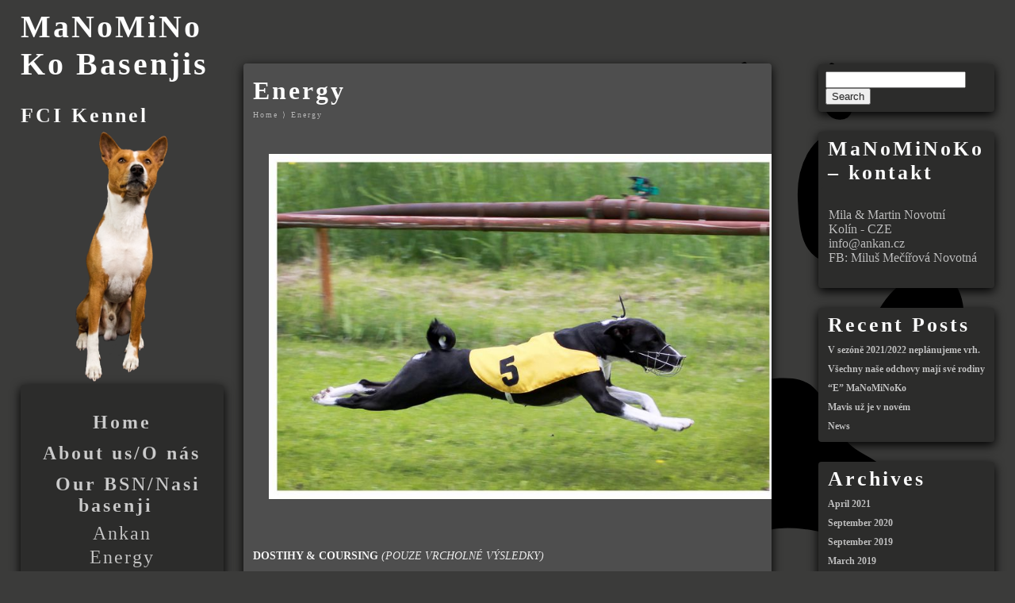

--- FILE ---
content_type: text/html; charset=UTF-8
request_url: https://ankan.cz/?page_id=24
body_size: 4242
content:
<!DOCTYPE html>
<html lang="en-US">
<head>
<meta charset="UTF-8" />
<link rel="profile" href="http://gmpg.org/xfn/11" />
<link rel="pingback" href="https://ankan.cz/xmlrpc.php" />
<title>Energy | MaNoMiNoKo Basenjis</title>
<link rel="alternate" type="application/rss+xml" title="MaNoMiNoKo Basenjis &raquo; Feed" href="https://ankan.cz/?feed=rss2" />
<link rel="alternate" type="application/rss+xml" title="MaNoMiNoKo Basenjis &raquo; Comments Feed" href="https://ankan.cz/?feed=comments-rss2" />
		<script type="text/javascript">
			window._wpemojiSettings = {"baseUrl":"https:\/\/s.w.org\/images\/core\/emoji\/72x72\/","ext":".png","source":{"concatemoji":"https:\/\/ankan.cz\/wp-includes\/js\/wp-emoji-release.min.js?ver=4.3.34"}};
			!function(e,n,t){var a;function o(e){var t=n.createElement("canvas"),a=t.getContext&&t.getContext("2d");return!(!a||!a.fillText)&&(a.textBaseline="top",a.font="600 32px Arial","flag"===e?(a.fillText(String.fromCharCode(55356,56812,55356,56807),0,0),3e3<t.toDataURL().length):(a.fillText(String.fromCharCode(55357,56835),0,0),0!==a.getImageData(16,16,1,1).data[0]))}function i(e){var t=n.createElement("script");t.src=e,t.type="text/javascript",n.getElementsByTagName("head")[0].appendChild(t)}t.supports={simple:o("simple"),flag:o("flag")},t.DOMReady=!1,t.readyCallback=function(){t.DOMReady=!0},t.supports.simple&&t.supports.flag||(a=function(){t.readyCallback()},n.addEventListener?(n.addEventListener("DOMContentLoaded",a,!1),e.addEventListener("load",a,!1)):(e.attachEvent("onload",a),n.attachEvent("onreadystatechange",function(){"complete"===n.readyState&&t.readyCallback()})),(a=t.source||{}).concatemoji?i(a.concatemoji):a.wpemoji&&a.twemoji&&(i(a.twemoji),i(a.wpemoji)))}(window,document,window._wpemojiSettings);
		</script>
		<style type="text/css">
img.wp-smiley,
img.emoji {
	display: inline !important;
	border: none !important;
	box-shadow: none !important;
	height: 1em !important;
	width: 1em !important;
	margin: 0 .07em !important;
	vertical-align: -0.1em !important;
	background: none !important;
	padding: 0 !important;
}
</style>
<link rel='stylesheet' id='Wolf_style-css'  href='https://ankan.cz/wp-content/themes/wolf/style.css?ver=4.3.34' type='text/css' media='all' />
<link rel='stylesheet' id='Wolf_Font-css'  href='http://fonts.googleapis.com/css?family=Amatic+SC&#038;ver=4.3.34' type='text/css' media='all' />
<link rel="EditURI" type="application/rsd+xml" title="RSD" href="https://ankan.cz/xmlrpc.php?rsd" />
<link rel="wlwmanifest" type="application/wlwmanifest+xml" href="https://ankan.cz/wp-includes/wlwmanifest.xml" /> 
<meta name="generator" content="WordPress 4.3.34" />
<link rel='canonical' href='https://ankan.cz/?page_id=24' />
<link rel='shortlink' href='https://ankan.cz/?p=24' />
<style type="text/css">
		.site-title a,
		.site-description {
			color: #ffffff!important;
		}
	</style><style type="text/css" id="custom-background-css">
body.custom-background { background-image: url('https://ankan.cz/wp-content/themes/wolf/images/paw.svg'); background-repeat: no-repeat; background-position: top right; background-attachment: fixed; }
</style>
</head>
<body class="page page-id-24 page-child parent-pageid-2 page-template-default custom-background">
	<div id="wrapper">
	<div id="header">
				<h1 class="site-title"><a href="https://ankan.cz/" title="MaNoMiNoKo Basenjis" rel="home">MaNoMiNoKo Basenjis</a></h1>
		<h3 class="site-description">FCI Kennel</h3>
					<img src="https://ankan.cz/wp-content/uploads/2015/11/cropped-aki1.png" alt="MaNoMiNoKo Basenjis" />
				<div class="wolf-menu"><ul id="menu-menu-1" class="menu"><li id="menu-item-83" class="menu-item menu-item-type-custom menu-item-object-custom menu-item-home menu-item-83"><a href="http://ankan.cz/">Home</a></li>
<li id="menu-item-85" class="menu-item menu-item-type-post_type menu-item-object-page menu-item-85"><a href="https://ankan.cz/?page_id=18">About us/O nás</a></li>
<li id="menu-item-86" class="menu-item menu-item-type-post_type menu-item-object-page current-page-ancestor current-menu-ancestor current-menu-parent current-page-parent current_page_parent current_page_ancestor menu-item-has-children menu-item-86"><a href="https://ankan.cz/?page_id=2">Our BSN/Nasi basenji</a>
<ul class="sub-menu">
	<li id="menu-item-117" class="menu-item menu-item-type-post_type menu-item-object-page menu-item-117"><a href="https://ankan.cz/?page_id=22">Ankan</a></li>
	<li id="menu-item-116" class="menu-item menu-item-type-post_type menu-item-object-page current-menu-item page_item page-item-24 current_page_item menu-item-116"><a href="https://ankan.cz/?page_id=24">Energy</a></li>
	<li id="menu-item-308" class="menu-item menu-item-type-post_type menu-item-object-page menu-item-308"><a href="https://ankan.cz/?page_id=303">Bajka</a></li>
</ul>
</li>
<li id="menu-item-89" class="menu-item menu-item-type-post_type menu-item-object-page menu-item-has-children menu-item-89"><a href="https://ankan.cz/?page_id=20">Puppies / Chov</a>
<ul class="sub-menu">
	<li id="menu-item-754" class="menu-item menu-item-type-post_type menu-item-object-page menu-item-754"><a href="https://ankan.cz/?page_id=749">Vrh E 17.12.2020</a></li>
	<li id="menu-item-558" class="menu-item menu-item-type-post_type menu-item-object-page menu-item-558"><a href="https://ankan.cz/?page_id=554">Vrh D &#8211; 31.12.2018</a></li>
	<li id="menu-item-315" class="menu-item menu-item-type-post_type menu-item-object-page menu-item-315"><a href="https://ankan.cz/?page_id=312">Vrh C &#8211; 17.12.2017</a></li>
	<li id="menu-item-109" class="menu-item menu-item-type-post_type menu-item-object-page menu-item-109"><a href="https://ankan.cz/?page_id=106">Vrh B &#8211; 1.1.2016</a></li>
	<li id="menu-item-112" class="menu-item menu-item-type-post_type menu-item-object-page menu-item-112"><a href="https://ankan.cz/?page_id=110">Vrh A &#8211; 9.1.2014</a></li>
</ul>
</li>
<li id="menu-item-90" class="menu-item menu-item-type-post_type menu-item-object-page menu-item-90"><a href="https://ankan.cz/?page_id=31">MaNoMiNoKo &#8211; kontakt</a></li>
<li id="menu-item-91" class="menu-item menu-item-type-post_type menu-item-object-page menu-item-has-children menu-item-91"><a href="https://ankan.cz/?page_id=34">O basenji</a>
<ul class="sub-menu">
	<li id="menu-item-92" class="menu-item menu-item-type-post_type menu-item-object-page menu-item-92"><a href="https://ankan.cz/?page_id=26">Standard</a></li>
</ul>
</li>
</ul></div>	</div><!-- end header --><div id="container">
							<div id="post-24" class="post-24 page type-page status-publish hentry">
				<h1 class="post-title">Energy</h1>
					<div class="crumbs"><a href="https://ankan.cz/">Home</a>
								&rang; <a href="https://ankan.cz/?page_id=24">Energy</a>
				</div>
				 <p><a href="http://ankan.cz/wp-content/uploads/2015/11/energy11.jpg"><img class="aligncenter size-full wp-image-135" src="http://ankan.cz/wp-content/uploads/2015/11/energy11.jpg" alt="energy11" width="800" height="542" /></a></p>
<p>&nbsp;</p>
<p><strong>DOSTIHY &amp; COURSING </strong><em>(POUZE VRCHOLNÉ VÝSLEDKY)</em></p>
<ul>
<li>Dostihový šampion České republiky</li>
<li>Šampion práce ČR</li>
<li>Český šampion krásy a výkonu</li>
<li>Dostih:</li>
<li>1xCACT</li>
<li>1xBOB</li>
<li>Coursing:</li>
<li>Šampion práce ČR – coursing</li>
<li>Coursingový šampion ČR</li>
<li>Coursingový klubový šampion</li>
<li>Coursingový klubový vítěz 2012, 2013, 2014,2015*</li>
<li>Coursingový vítěz ČMKU 2012,2013,2014</li>
<li>Mezinárodní mistr ČR 2012,2013</li>
<li>Mistr ČR 2012,2014</li>
<li>Mistr Čech 2013,2014</li>
<li>Mistr Moravy 2013</li>
<li>15xCACT</li>
<li>5xres.CACT</li>
<li>15xBOB</li>
<li>1xBIG</li>
</ul>
<p>&nbsp;</p>
<p>&nbsp;</p>
<p><a href="http://ankan.cz/wp-content/uploads/2015/11/energy.jpg"><img class="aligncenter size-full wp-image-136" src="http://ankan.cz/wp-content/uploads/2015/11/energy.jpg" alt="energy" width="800" height="540" /></a></p>
<p>&nbsp;</p>
<p>&nbsp;</p>
<p><strong>Energy </strong></p>
<p><strong>VÝSTAVY</strong></p>
<p>2017</p>
<p>čestná KVP Podmitrov Vuorminen VÝBORNÁ 1</p>
<p>čestná SVP Chržín  VÝBORNÁ 1</p>
<p>pracovní KVPDM VÝBORNÁ 2 RES.CAC</p>
<p>2016</p>
<p>čestná SVP Chržín Tichá 6.8.2016 VÝBORNÁ 2<br />
čestná KVP BKB Podmitrov 4.6.2016 Hanrik Harling VÝBORNÁ 1<br />
vítězů OV Kolín B. Ovesná 9.7.2016 VÝBORNÁ 1, VT, OV<br />
otevřená MVP Bratislava 20.8.2016 V1,CAC<br />
vítězů MVP Bratislava 21.8.2016 V1, CAC, res.CACIB<br />
čestná KVP Dolní Morava 17.9.2016 V1</p>
<p>2015<br />
pracovní KVP Podmitrov 6.6.2015 Catie Campbell VÝBORNÝ1 CAC<br />
šampionů Szekesfehervar 20.6.2015 Miklos Levente VELMI DOBRÁ 2<br />
šampionů Szekesfehervar 21.6.2015 Gelen Tibor VÝBORNÝ2 RES.CAC, RES.CACIB<br />
pracovní NVP Mladá Boleslav 19.7.2015 Marušková VÝBORNÝ1 CAC <span style="color: #000000;"><strong>K+V Champion</strong></span><br />
pracovní SVP Kyjov 8.8.2015 Hořák VÝBORNÝ1 CAC</p>
<p>2014<br />
pracovní KV Podmitrov 21.6.2014 Fendel VÝBORNÝ1 CAC <span style="color: #000000;"><strong>ČESKÝ ŠAMPION</strong></span><br />
otevřená MVP Mladá Boleslav 31.8.2014 Řehánek VÝBORNÝ1 CAC, RES CACIB CZE Ch</p>
<p>2013<br />
pracovní KV Dol u Blatné 15.6.2013 Wallis VÝBORNÝ3<br />
otevřená MVP Mladá Boleslav 21.7.2013 Matyáš VÝBORNÝ1 CAC, RES CACIB<br />
pracovní SVP Kyjov 3.8.2013 Ludmila Pavlíková VÝBORNÝ2 RES.CAC<br />
pracovní NVP Mladá Boleslav 25.8.2013 Ovesná VÝBORNÝ1 CAC</p>
<p>2012<br />
mladých MVP Brno 4.2.2012 Chantal VELMI DOBRÁ<br />
mladých MVP Brno 5.2.2012 Němec VÝBORNÝ 2<br />
mezitřída MVP České Budějovice 1.4.2012 Harto Stockmari VELMI DOBRÁ<br />
mezitřída KV Dol u Blatné 15.6.2012 Pukkila VELMI DOBRÁ 3<br />
mezitřída NVP Mladá Boleslav 15.7.2012 Dolejšová VÝBORNÝ1 CAC</p>
<p>2011<br />
štěňat MVP Praha 15.5.2011 Cassandre Mattera NADĚJNÁ 2<br />
štěňat KV Dol u Blatné 4.6.2011 Baaser VN1 BISS PUPPY<br />
mladých MVP Praha 8.11.2011 Wierchowska VÝBORNÝ2</p>
<p>&nbsp;</p>
<p>&nbsp;</p>
<p>&nbsp;</p>
<p>&nbsp;</p>
				 					
				<br/>
				<div class="page-link"></div>
								<!--end meta-->
				</div>
				<!-- end post -->
<div id="comments">
</div><!-- #comments -->
</div><!-- end main -->
<div id="rightsidebar">
<ul>
<li id="search-2" class="widget widget_search"><form role="search" method="get" id="searchform" class="searchform" action="https://ankan.cz/">
				<div>
					<label class="screen-reader-text" for="s">Search for:</label>
					<input type="text" value="" name="s" id="s" />
					<input type="submit" id="searchsubmit" value="Search" />
				</div>
			</form></li>
<li id="text-2" class="widget widget_text"><h2 class="widgettitle">MaNoMiNoKo &#8211; kontakt</h2>
			<div class="textwidget"><p>Mila & Martin Novotní<br />
Kolín - CZE<br />
info@ankan.cz<br />
FB: Miluš Mečířová Novotná</p>
</div>
		</li>
		<li id="recent-posts-2" class="widget widget_recent_entries">		<h2 class="widgettitle">Recent Posts</h2>
		<ul>
					<li>
				<a href="https://ankan.cz/?p=758">V sezóně 2021/2022 neplánujeme vrh.</a>
						</li>
					<li>
				<a href="https://ankan.cz/?p=747">Všechny naše odchovy mají své rodiny</a>
						</li>
					<li>
				<a href="https://ankan.cz/?p=743">&#8220;E&#8221; MaNoMiNoKo</a>
						</li>
					<li>
				<a href="https://ankan.cz/?p=736">Mavis už je v novém</a>
						</li>
					<li>
				<a href="https://ankan.cz/?p=730">News</a>
						</li>
				</ul>
		</li>
<li id="archives-2" class="widget widget_archive"><h2 class="widgettitle">Archives</h2>
		<ul>
	<li><a href='https://ankan.cz/?m=202104'>April 2021</a></li>
	<li><a href='https://ankan.cz/?m=202009'>September 2020</a></li>
	<li><a href='https://ankan.cz/?m=201909'>September 2019</a></li>
	<li><a href='https://ankan.cz/?m=201903'>March 2019</a></li>
	<li><a href='https://ankan.cz/?m=201902'>February 2019</a></li>
	<li><a href='https://ankan.cz/?m=201901'>January 2019</a></li>
	<li><a href='https://ankan.cz/?m=201812'>December 2018</a></li>
	<li><a href='https://ankan.cz/?m=201811'>November 2018</a></li>
	<li><a href='https://ankan.cz/?m=201810'>October 2018</a></li>
	<li><a href='https://ankan.cz/?m=201809'>September 2018</a></li>
	<li><a href='https://ankan.cz/?m=201808'>August 2018</a></li>
	<li><a href='https://ankan.cz/?m=201806'>June 2018</a></li>
	<li><a href='https://ankan.cz/?m=201805'>May 2018</a></li>
	<li><a href='https://ankan.cz/?m=201804'>April 2018</a></li>
	<li><a href='https://ankan.cz/?m=201803'>March 2018</a></li>
	<li><a href='https://ankan.cz/?m=201802'>February 2018</a></li>
	<li><a href='https://ankan.cz/?m=201801'>January 2018</a></li>
	<li><a href='https://ankan.cz/?m=201712'>December 2017</a></li>
	<li><a href='https://ankan.cz/?m=201711'>November 2017</a></li>
	<li><a href='https://ankan.cz/?m=201710'>October 2017</a></li>
	<li><a href='https://ankan.cz/?m=201708'>August 2017</a></li>
	<li><a href='https://ankan.cz/?m=201707'>July 2017</a></li>
	<li><a href='https://ankan.cz/?m=201706'>June 2017</a></li>
	<li><a href='https://ankan.cz/?m=201705'>May 2017</a></li>
	<li><a href='https://ankan.cz/?m=201704'>April 2017</a></li>
	<li><a href='https://ankan.cz/?m=201703'>March 2017</a></li>
	<li><a href='https://ankan.cz/?m=201702'>February 2017</a></li>
	<li><a href='https://ankan.cz/?m=201701'>January 2017</a></li>
	<li><a href='https://ankan.cz/?m=201610'>October 2016</a></li>
	<li><a href='https://ankan.cz/?m=201608'>August 2016</a></li>
	<li><a href='https://ankan.cz/?m=201607'>July 2016</a></li>
	<li><a href='https://ankan.cz/?m=201606'>June 2016</a></li>
	<li><a href='https://ankan.cz/?m=201605'>May 2016</a></li>
	<li><a href='https://ankan.cz/?m=201603'>March 2016</a></li>
	<li><a href='https://ankan.cz/?m=201602'>February 2016</a></li>
	<li><a href='https://ankan.cz/?m=201601'>January 2016</a></li>
	<li><a href='https://ankan.cz/?m=201512'>December 2015</a></li>
	<li><a href='https://ankan.cz/?m=201511'>November 2015</a></li>
	<li><a href='https://ankan.cz/?m=201509'>September 2015</a></li>
		</ul>
</li>
<li id="pages-3" class="widget widget_pages"><h2 class="widgettitle">Pages</h2>
		<ul>
			<li class="page_item page-item-18"><a href="https://ankan.cz/?page_id=18">About us/O nás</a></li>
<li class="page_item page-item-2 page_item_has_children current_page_ancestor current_page_parent"><a href="https://ankan.cz/?page_id=2">Our BSN/Nasi basenji</a>
<ul class='children'>
	<li class="page_item page-item-22"><a href="https://ankan.cz/?page_id=22">Ankan</a></li>
	<li class="page_item page-item-303"><a href="https://ankan.cz/?page_id=303">Bajka</a></li>
	<li class="page_item page-item-24 current_page_item"><a href="https://ankan.cz/?page_id=24">Energy</a></li>
</ul>
</li>
<li class="page_item page-item-20 page_item_has_children"><a href="https://ankan.cz/?page_id=20">Puppies / Chov</a>
<ul class='children'>
	<li class="page_item page-item-110"><a href="https://ankan.cz/?page_id=110">Vrh A &#8211; 9.1.2014</a></li>
	<li class="page_item page-item-106"><a href="https://ankan.cz/?page_id=106">Vrh B &#8211; 1.1.2016</a></li>
	<li class="page_item page-item-312"><a href="https://ankan.cz/?page_id=312">Vrh C 17.12. 2017</a></li>
	<li class="page_item page-item-554"><a href="https://ankan.cz/?page_id=554">Vrh D &#8211; 31.12.2018</a></li>
	<li class="page_item page-item-749"><a href="https://ankan.cz/?page_id=749">Vrh E 17.12.2020</a></li>
</ul>
</li>
<li class="page_item page-item-31"><a href="https://ankan.cz/?page_id=31">MaNoMiNoKo &#8211; kontakt</a></li>
<li class="page_item page-item-34 page_item_has_children"><a href="https://ankan.cz/?page_id=34">O basenji</a>
<ul class='children'>
	<li class="page_item page-item-26"><a href="https://ankan.cz/?page_id=26">Standard</a></li>
</ul>
</li>
		</ul>
		</li>
</ul>
</div></div><!-- end wrapper -->
</body>
</html>

--- FILE ---
content_type: text/css
request_url: https://ankan.cz/wp-content/themes/wolf/style.css?ver=4.3.34
body_size: 3249
content:
/* 
Theme Name: Wolf 
Theme URI:
Description: A responsive three column theme with a wolf header and an additional full width gallery page template. Swedish translation included. 
Author: Carolina Nymark
Author URI: http://wptema.se
Version: 2.1
Tags: gray, threaded-comments, sticky-post, translation-ready, three-columns, custom-menu, custom-background, custom-header
License: GNU General Public License (GPL), v3 (or newer)
License URI: http://www.gnu.org/licenses/gpl-3.0.html
Text Domain: wolf

* Wolf WordPress Theme Copyright 2012-2015 Carolina Nymark.
*/

html {
	-webkit-text-stroke: 1px rgba(0,0,0,0.1);
	-webkit-font-smoothing: antialiased;
	-ms-word-wrap: break-word;
	word-wrap: break-word;
}

body{
	margin:0 auto;
	padding:0;
	font-family:Verdana,Georgia,Serif;
	background: #3b3b3a;
	color:#fff;
}
a{
	color:#000;
	text-decoration:none;
}

#wrapper{
	width:100%;
	margin:0 auto;
	padding:0;
	clear:both;
}

/*Left side is also the header! 
-------------------------------------------------------------- */
#header{
	width:20%;
	margin-left:2%;
	float:left;
}
#header h1{
	font-family: 'Amatic SC', cursive; 
	font-size:40px; 
	font-weight:bold; 
	letter-spacing:3px;
	color:#fff;
	padding:0;
	margin-top:10px;
	position:relative;
	z-index:99;
}
#header .site-description 
 {
	font-family: 'Amatic SC', cursive; 
	font-size:26px; 
	font-weight:bold; 
	letter-spacing:3px;
	margin-top:10px;
	margin-bottom:5px;
	position:relative;
	z-index:99;
}
#header a{
	color:#fff;
}

/* And the Menu is placed inside the header.
	-------------------------------------------------------------- */

#header .wolf-menu{
	text-align:center;
	background:#2c2c2b;
	border-radius:4px;
	padding:3px;
	margin-bottom:25px;
	margin-top:0px;
	width:100%;
	-moz-box-shadow: 0px 4px 13px black;
	-webkit-box-shadow: 0px 4px 13px black;
	box-shadow: 0px 4px 13px black;
	font-family: 'Amatic SC', cursive; 
	font-size:24px; 
	font-weight:bold; 
	letter-spacing:3px;
	overflow:hidden;
	-webkit-box-sizing: border-box;
	-moz-box-sizing: border-box;    
	box-sizing: border-box; 
}

#header img{
	max-width: 100%;
	height: auto;
}

#header .menu {
	width:100%;
	margin:0 auto;
	padding:25px 0 20px 0;
	font-family: 'Amatic SC', cursive; 
}

#header .menu ul li,
.menu li{
	list-style-type:none;
	padding:6px;
}

#header .menu li ul{
	font-weight:normal; 
	font-family: 'Amatic SC', cursive; 
	line-height:18px; 
	letter-spacing:2px;
	padding:6px;
}

#header .menu li a{
	color:#ccc; padding-top:6px;
}
#header .menu li ul a{
	color:#ccc;
	border:none;
}
#header .menu li a:hover{
	color:#fff;
}
#header .menu a{
	padding-left:15px;
	padding-right:15px;
	padding-bottom:5px;
	border-radius:4px;
}
#header .menu a:hover {
	background:#343433;
}

/*Middle
-------------------------------------------------------------- */
#container{
	float:left;
	width:52%;
	margin-top:80px;
	margin-left:2%;
}

.post-title {
	font-family: 'Amatic SC', cursive; 
	font-size:32px; 
	font-weight:bold; 
	letter-spacing:3px;
}
	 
/* navigation */
.older-posts,
.newer-posts,
#paged-comments{
	font-size:12px;
	font-weight:bold;
	}
.page-link,
.more-link {
	font-size:12px;
	}
	
.crumbs,
.crumbs a{
	color:#ccc;
	padding-bottom:10px;
	text-decoration:none;
	font-size:10px;
	letter-spacing:2px;
	clear:both;
} 


/* Posts 
-------------------------------------------------------------- */

.post,
.type-page
{
	clear:both;
	overflow:hidden;
	background:#4e4e4e;
	border-radius:4px;
	padding:12px;
	padding-bottom:9px;
	font-size:14px;
	min-height:40px;
	position:relative;
	z-index:2;
	margin-bottom:45px;
	-moz-box-shadow: 0px 4px 13px black;
	-webkit-box-shadow: 0px 4px 13px black;
	box-shadow: 0px 4px 13px black;
}
.post a{
	text-decoration:underline;
	color:#fff;
}
.post-title  a{
	color:#fff;
	text-decoration:none;
}
.post-title {
	display:block;
	line-height:32px;
	padding-bottom:9px;
	padding-top:6px;
	margin:0;
	text-decoration:none;
	clear:both;
}

.meta{
	clear:both;
	color:#ccc;
	padding:5px;
	margin:5px 5px 5px -5px;
	font-size:10px;
	letter-spacing:2px;
	float:left;
	position:relative;
	z-index:1;
	border:1px dotted #666;
	border-radius:4px;
}
.meta a{
	text-decoration:none;
	color:#ccc;
}
.meta a:hover{
	color:#fff;
}
.meta img{border:none; border-radius:4px;}

.sticky {
	background-color:#4e4e4e;
	background-image: url(images/paw.svg); /*paw*/
	background-repeat:no-repeat;
	background-position: -22% 75%;
	background-position-x: -348px; /*ie*/
	background-position-y: -5px; /*ie*/
	padding-left:115px; /*make room for paw*/
	-moz-box-shadow: 0px 4px 13px black;
	-webkit-box-shadow: 0px 4px 13px black;
	box-shadow: 0px 4px 13px black;
	margin-bottom:55px;
}

.search-post,
.author-meta{
	clear:both;
	overflow:hidden;
	background:#2c2c2b;
	border-radius:4px;
	color:#ccc;
	padding:12px;
	font-size:16px;
	min-height:5px;
	-moz-box-shadow: 0px 4px 13px black;
	-webkit-box-shadow: 0px 4px 13px black;
	box-shadow: 0px 4px 13px black;
	position:relative;
}

.archive-title,
.author-title{
	padding-left:0px;
	padding-bottom:3px;
	margin-top:5px;
	text-decoration:none;
	font-family: 'Amatic SC', cursive;
	font-weight:bold;
	letter-spacing:3px;
	font-size:26px;
}

/* attachment
-------------------------------------------------------------- */

.type-attachment{
	clear:both;
	overflow:hidden;
	background:#2c2c2b;
	border-radius:4px;
	padding:12px;
	font-size:16px;
	min-height:5px;
	-moz-box-shadow: 0px 4px 13px black;
	-webkit-box-shadow: 0px 4px 13px black;
	box-shadow: 0px 4px 13px black;
	position:relative;
	z-index:2;
	margin-bottom:45px;
	}
.attachment-x9999{
	border-radius:4px;
}

.attachment_nav_clear{float:right; clear:both; margin:4px;}
.attachment_nav_clear img{border-radius:4px;}

/*author info
-------------------------------------------------------------- */

#author-info {
	color:#ccc;
	clear:both;
	font-size: 12px;
	line-height: 20px;
	overflow: hidden;
	min-height:45px;
	margin:0;
	padding-left:4px;
	padding-top:4px;
	padding-bottom:0;
}
#author-info #author-link{
	padding-top:6px;
}
#author-info #author-link a {
	color:#fff;
}
#author-info #author-avatar {
	border:3px solid #333;
	float:left;
	height:60px;
	margin:10px;
	border-radius:4px;
}
#author-info #author-description {
	float:left;
	margin:10px;
	font-size:12px;
}
#author-info h2 {
	font-size:12px;
	font-weight:bold;
	margin:0;
}
.author-meta{
	margin-bottom:50px;
}

.format-link .post-title,
.format-aside .post-title,
.format-status .post-title,
.format-link .cat-links,
.format-aside .cat-links,
.format-status .cat-links,
.format-link .crumbs,
.format-aside .crumbs,
.format-status .crumbs {
	display:none;
}
.format-link,
.format-status{
	min-height:30px;
}

/*commments 
-------------------------------------------------------------- */

#comments {
	clear: both;
	width:100%;
}
#comments .navigation {
	padding:0 0 18px 0;
}
h3#comments-title{
	padding-left:0px;
	padding-bottom:3px;
	margin-top:5px;
	text-decoration:none;
	font-family: 'Amatic SC', cursive;
	font-weight:bold;
	letter-spacing:3px;
	font-size:26px;
}
.commentlist {
	list-style:none;
	margin-top:0px;
	padding:0;
}
.commentlist .children {
	list-style:none;
	margin:0;
}
.comment-author {
	margin-top:-60px;
	padding-left:65px;
	height:20px;
	line-height:20px;
	color:#fff;
	background:#2c2c2b;
	border-radius:4px 4px 0 0;
	font-weight: bold; 
	font-size:12px;
}
.comment-author a{
	color:#fff;
}
.comment-body{
	font-size:14px;
	padding-left:65px;
	padding-right:19px;
	padding-top:7px;
	padding-bottom:17px;
	min-height:5px;
	margin-bottom:50px;
	background:#efecec;
	color:#000;
	border-radius:0 0 4px 4px;
	-moz-box-shadow: 0px 4px 13px black;
	-webkit-box-shadow: 0px 4px 13px black;
	box-shadow: 0px 4px 13px black;
}
.comment-body p {
	margin:0;
	padding:0;
}
.comment-body a{
	color:#000;
	text-decoration:underline;
}
.commentlist .avatar {
	width:50px;
	height:50px;
	border-radius:4px;
	border:1px solid #ccc;
	position:relative;
	top:0;
	left:5px;
}
a.comment-edit-link{
	color:#ccc;
	font-size:10px;
	letter-spacing:2px;
}
.bypostauthor .comment-author {
	background:#000;
}
.bypostauthor .comment-body {
	border:2px solid #000;
}

.comment-reply{
	font-size:10px;
	letter-spacing:2px;
}
.reply {
	background:#2c2c2b;
	border-radius:4px;
	border:1px dotted #666;
	margin-top:-14px;
	padding:5px;
	float:right;
	margin-right:20px;
	font-size:12px;
	font-weight:bold;
}
.reply a{
	color:#ccc;
	text-decoration:none;
}
.reply a:hover{
	color:#fff;
}

.children li.depth-5 .reply{
	visibility:hidden;
}
.commentlist .even {}
.nopassword,.nocomments {
	display: none;
}
.pingback {
	padding-left:6px;
	padding-right:6px;
	padding-top:1px;
	padding-bottom:1px;
	min-height:5px;
	margin:0;
	margin-bottom:20px;
	background:#fff;
	color:#000;
	border-radius:4px;
}
.pingback a{
	color:#000;
	text-decoration:underline;
}

/* Comments form
-------------------------------------------------------------- */

input[type=submit] {
	color: #333;
}

#respond {
	overflow:hidden; 
	position:relative; 
	background:#2c2c2b; 
	color:#ccc;
	padding:12px; 
	border-radius:4px; 
	-moz-box-shadow: 0px 4px 13px black;
	-webkit-box-shadow: 0px 4px 13px black;
	box-shadow: 0px 4px 13px black;
	margin-bottom:30px;
}
#cancel-comment-reply-link{
	font-size:12px;
	font-weight:normal;
}
#respond a{
	color:#ccc;
}
#respond p{
	margin:0;
}
#respond .logged-in-as{
	padding-bottom:6px;
	font-size:12px;
}
#respond .logged-in-as a{
	color:#ccc;
}
#respond .comment-notes{
	font-size:12px;
	margin-bottom: 1em;
}
#respond .required {
	color:#ff4b33;
	font-weight: bold;
}
#respond label {}
.comment-form-comment label {
	display:none;
}
#respond input {
	margin:9px;
}
#respond textarea {
	border-radius:4px;
	padding:6px;
}
#respond .form-allowed-tags {
	margin:4px;
	color:#ccc;
	font-size:12px;
	line-height:18px;
}
#respond .form-allowed-tags code {
	font-size: 14px;
}
#respond .form-submit {
	margin: 12px 0;
}
#respond .form-submit input {
	font-size: 14px; width: auto;
}
	 
	 
	 
/* Right Sidebar / Widgets
-------------------------------------------------------------- */

#rightsidebar{
	float:left;
	/*margin-left:30px; 
	width:300px; */
	margin-left:2%;
	width:20%;
	margin-top:65px;
}

.widget{
	width:100%;
	list-style: none;
	position:relative;
	z-index:2;
	float:right;
	margin-bottom:25px;
	background:#2c2c2b;
	border-radius:4px;
	padding:3px;
	-moz-box-shadow: 0px 4px 13px black;
	-webkit-box-shadow: 0px 4px 13px black;
	box-shadow: 0px 4px 13px black;
}
.widgettitle{
	margin-left:9px;
	margin-top:4px;
	margin-bottom:3px;
	font-weight:bold;
	font-family: 'Amatic SC', cursive;
	letter-spacing:3px;
	font-size:26px;
}

.widget ul{
	font-size:12px;
	padding:0;
	margin:0;
	float:left;
	border-radius:4px;
	width:100%;
	}
.widget ul li{
	list-style: none;
	font-weight:bold;
	margin-left:9px;
	margin-top:6px;
	margin-bottom:9px;
	padding:0;
	text-align:left;
	color:#ccc;	
}
#calendar_wrap{
	padding-top:5px;
	font-size:12px;
	border-radius:4px;
	background:#2c2c2b;
}
.widget_calendar .widgettitle {
	display:none;
}
#wp-calendar {
	color:#ccc; 
	font-weight:bold;
	padding:5px;
}
#wp-calendar a {
	color:#ccc;
	text-decoration:underline;
}
#wp-calendar a,
#wp-calendar caption,
.widget ul li a:hover,
.widgettitle:hover,
.tagcloud a:hover ,
.textwidget a{
	color:#fff;
}
#wp-calendar caption {
	font-family: 'Amatic SC', cursive;
	font-weight:bold;
	letter-spacing:3px;
	font-size:26px;
}
.tagcloud{
	padding:10px;
	background:#2c2c2b;
	border-radius:4px;
}
.widget ul li a,
.tagcloud a {
	color:#ccc;
}
.textwidget{
	color:#ccc;
	padding:10px;
	background:#2c2c2b;
	border-radius:4px;
	overflow:hidden;
}

/* Pagination 
-------------------------------------------------------------- */

.more-link {
	color:#ccc;
	clear:both;
	padding-top:3px;
}
.page-link {
	color:#ccc;
	clear:both;
	padding-top:3px;
	padding-bottom:7px;
}
.page-link a{
	color:#ccc;
	text-decoration:none; 
	padding:1px;
}
.page-link a:hover,
.more-link a:hover{
	text-decoration:underline;
}
.older-posts,
.newer-posts{
	background:#2c2c2b;
	border-radius:4px;
	color:#ccc;
	min-width:170px;
	padding:6px;
	min-height:15px;
	margin:0;
	margin-bottom:50px;
	-moz-box-shadow: 0px 4px 13px black;
	-webkit-box-shadow: 0px 4px 13px black;
	box-shadow: 0px 4px 13px black;
	}	
.newer-posts{
	float:right;
	margin-top:0;
}
.older-posts{
	float:left;
	margin-top:0;
}
.older-posts a,
.newer-posts a,
#paged-comments a,
#newer-comments a{
	color:#ccc;
}
.older-posts a:hover,
.newer-posts a:hover,
#paged-comments a:hover,
#newer-comments a:hover{
	color:#fff;
	}
a:hover .newer-posts,
a:hover .older-posts{
	color:#fff;
	}
#paged-comments{
	background:#2c2c2b;
	color:#ccc;
	width:140px; 
	border-radius:4px; 
	padding:6px; 
	margin-bottom:25px;
	margin-top:43px;
	-moz-box-shadow: 0px 4px 13px black;
	-webkit-box-shadow: 0px 4px 13px black;
	box-shadow: 0px 4px 13px black;
	min-height:15px;
}
/*-------------------------------------------------------------- */
 
/* Gallery page template
-------------------------------------------------------------- */
#gallery-container{
		margin-left:50px;
		margin-right:20px;
}
.gallery-template{
	margin-top:10px;
	clear:both;
	overflow:hidden;
	background:#4e4e4e;
	border-radius:4px;
	padding:12px;
	padding-bottom:9px;
	font-size:14px;
	line-height:16px;
	min-height:40px;
	position:relative;
	z-index:2;
	margin-bottom:65px;
	-moz-box-shadow: 0px 4px 13px black;
	-webkit-box-shadow: 0px 4px 13px black;
	box-shadow: 0px 4px 13px black;
}

.gallery-template img{
	margin:10px;
	border:2px solid #cfcfcf; 
	-moz-box-shadow: 0px 4px 13px black;
	-webkit-box-shadow: 0px 4px 13px black;
	box-shadow: 0px 4px 13px black;
	}
/*-------------------------------------------------------------- */

#searchform{
	padding:6px;
}
.attachment-post-thumbnail{
	border-radius:4px;
	border:none;
	margin-top:12px;
}
label.screen-reader-text {
	display: none;
}
.wp-caption {
	border-radius:4px; 
	padding:6px;
	color:#222;
	font-size:12px;
	font-weight:bold;
	margin:5px;
}

@media \0screen {
  img, object{
  	width: auto; /* for ie 8 */
  }
}

img,
object {
     max-width: 100%;
	 height: auto;
}

a img {border: none;}
p img {margin: 0.5em;}

img.size-auto,
img.size-full,
img.size-large,
img.size-medium,
.attachment img,
.widget-area img {
	max-width: 100%; 
	height: auto;
}
.wp-caption .alignone{max-width:100%;}
.wp-caption {max-width:100%;	text-align: center;}

.size-full,
.attachment-thumbnail,
.size-medium,
.size-thumbnail{
	border-radius:4px; 
	border:none;
}
.wp-caption-text {
	font-size:12px;
}
.gallery-caption {}
.alignright {
	float:right;
	padding:10px;
}
.alignleft {
	float:left;
	padding:10px;
}
.aligncenter {
	padding:20px;
	clear:both;
	display:block;
	margin-left:auto;
	margin-right:auto;
}
blockquote{
	border-radius:4px;
	background:#eeecec;
	padding:4px;
	color:#000;
}
.post blockquote a{color:#000;}


@media screen and (max-width:800px){
	#header, #container, #rightsidebar{margin-left:2%; width:92%; float:left;}
	#rightsidebar ul{margin-left:2%; padding:0;}
}


--- FILE ---
content_type: image/svg+xml
request_url: https://ankan.cz/wp-content/themes/wolf/images/paw.svg
body_size: 2643
content:
<?xml version="1.0" encoding="utf-8"?>
<!-- Generator: Adobe Illustrator 15.1.0, SVG Export Plug-In . SVG Version: 6.00 Build 0)  -->
<!DOCTYPE svg PUBLIC "-//W3C//DTD SVG 1.1//EN" "http://www.w3.org/Graphics/SVG/1.1/DTD/svg11.dtd">
<svg version="1.1" id="Layer_1" xmlns="http://www.w3.org/2000/svg" xmlns:xlink="http://www.w3.org/1999/xlink" x="0px" y="0px"
viewBox="0 0 373 477" enable-background="new 0 0 373 477" xml:space="preserve">
<path stroke="#000000" stroke-miterlimit="10" d="M97.806,262.172c14.706,25.112,17.015,49.457,0.574,58.604
	c-22.514,12.525-44.268,1.656-58.973-23.456c-14.708-25.112-13.557-53.337,2.572-63.042
	C58.105,224.573,83.098,237.061,97.806,262.172z"/>
<path stroke="#000000" stroke-miterlimit="10" d="M259.746,258.779c-14.705,25.112-8.892,51.947,8.215,59.735
	c27.333,12.442,37.73,4.753,52.436-20.358c14.708-25.112,11.304-57.565-4.825-67.271
	C299.447,221.18,274.455,233.667,259.746,258.779z"/>
<path stroke="#000000" stroke-miterlimit="10" d="M165.537,173.223c-1.721,29.151-1.707,56.004-37.013,50.729
	c-25.681-3.837-32.502-25.688-30.78-54.839c1.718-29.155,18.289-51.866,37.011-50.728
	C153.475,119.52,167.256,144.07,165.537,173.223z"/>
<path stroke="#000000" stroke-miterlimit="10" d="M259.837,162.854c1.278,29.174,2.711,57.26-30.925,57.26
	c-33.47,0-35.645-25.033-36.921-54.207c-1.279-29.178,12.873-53.511,31.612-54.353C242.336,110.712,258.56,133.679,259.837,162.854z
	"/>
<path stroke="#000000" stroke-miterlimit="10" d="M227.798,362.625c12.801,24.378,49.023,17.108,37.931,55.421
	c-15.061,52.028-42.953,19.227-89.811,22.62c-30.067,2.177-69.81,32.188-89.81-16.965c-18.408-45.24,25.103-44.11,36.816-62.208
	c17.402-26.883,25.101-44.151,53.552-45.24C206.041,315.122,209.388,327.564,227.798,362.625z"/>
<path stroke="#000000" stroke-miterlimit="10" d="M48.175,195.231c3.545,13.183-1.672,22.059-10.597,23.188
	c-9.719,1.231-12.42-11.271-11.615-24.912c0.804-13.642,7.291-28.078,10.286-24.164C37.02,170.35,44.83,182.792,48.175,195.231z"/>
<path stroke="#000000" stroke-miterlimit="10" d="M332.113,194.103c1.41,13.589-6.137,19.793-13.947,18.662
	c-9.696-1.405-11.062-10.971-5.021-23.187c3.351-6.772,13.683-19.816,15.621-15.269C329.263,175.478,330.998,183.36,332.113,194.103
	z"/>
<path stroke="#000000" stroke-miterlimit="10" d="M152.03,75.872c2.615,15.68-5.001,23.967-13.492,23.722
	c-10.548-0.306-12.79-11.292-7.279-26.394c3.054-8.374,14.787-25.039,17.241-19.991C149.127,54.505,149.959,63.476,152.03,75.872z"
	/>
<path stroke="#000000" stroke-miterlimit="10" d="M213.923,75.615c-3.3,15.042,3.925,23.533,12.399,23.805
	c10.53,0.338,13.251-10.178,8.425-25.147c-2.675-8.3-13.633-25.16-16.303-20.415C217.76,55.079,216.536,63.722,213.923,75.615z"/>
<rect x="85" y="469" fill="none" width="191" height="13"/>
<rect x="74" y="22" fill="none" width="191" height="13"/>
</svg>
